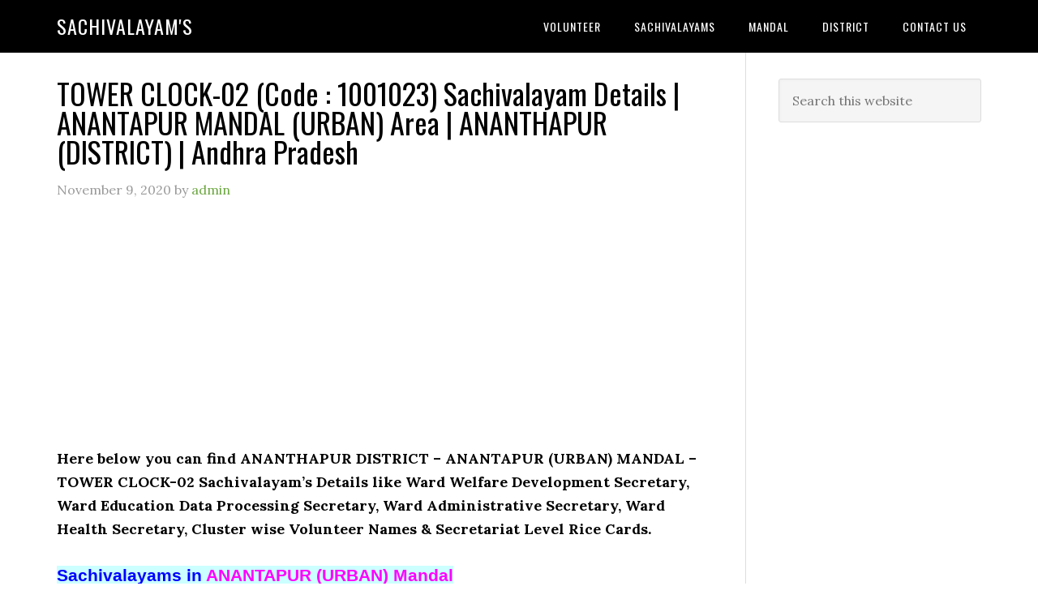

--- FILE ---
content_type: text/html; charset=UTF-8
request_url: https://sachivalayams.com/tower-clock-02/
body_size: 12798
content:
<!DOCTYPE html>
<html lang="en-GB">
<head >
<meta charset="UTF-8" />
<meta name="viewport" content="width=device-width, initial-scale=1" />
<meta name='robots' content='index, follow, max-image-preview:large, max-snippet:-1, max-video-preview:-1' />

	<!-- This site is optimized with the Yoast SEO plugin v26.8 - https://yoast.com/product/yoast-seo-wordpress/ -->
	<title>TOWER CLOCK-02 (Code : 1001023) Sachivalayam Details | ANANTAPUR MANDAL (URBAN) Area | ANANTHAPUR (DISTRICT) | Andhra Pradesh - Sachivalayam&#039;S</title>
	<link rel="canonical" href="https://sachivalayams.com/tower-clock-02/" />
	<meta property="og:locale" content="en_GB" />
	<meta property="og:type" content="article" />
	<meta property="og:title" content="TOWER CLOCK-02 (Code : 1001023) Sachivalayam Details | ANANTAPUR MANDAL (URBAN) Area | ANANTHAPUR (DISTRICT) | Andhra Pradesh - Sachivalayam&#039;S" />
	<meta property="og:description" content="Here below you can find ANANTHAPUR DISTRICT &#8211; ANANTAPUR (URBAN) MANDAL &#8211; TOWER CLOCK-02 Sachivalayam&#8217;s Details like Ward Welfare Development Secretary, Ward Education Data Processing Secretary, Ward Administrative Secretary, Ward Health Secretary, Cluster wise Volunteer Names &amp; Secretariat Level Rice Cards. Sachivalayams in ANANTAPUR (URBAN) Mandal SECRETARIATS in ANANTHAPUR DISTRICT (RURAL &amp; URBAN) ANANTHAPUR DISTRICT [&hellip;]" />
	<meta property="og:url" content="https://sachivalayams.com/tower-clock-02/" />
	<meta property="og:site_name" content="Sachivalayam&#039;S" />
	<meta property="article:published_time" content="2020-11-09T06:16:06+00:00" />
	<meta property="article:modified_time" content="2020-11-26T06:27:17+00:00" />
	<meta name="author" content="admin" />
	<meta name="twitter:card" content="summary_large_image" />
	<meta name="twitter:label1" content="Written by" />
	<meta name="twitter:data1" content="admin" />
	<meta name="twitter:label2" content="Estimated reading time" />
	<meta name="twitter:data2" content="1 minute" />
	<script type="application/ld+json" class="yoast-schema-graph">{"@context":"https://schema.org","@graph":[{"@type":"Article","@id":"https://sachivalayams.com/tower-clock-02/#article","isPartOf":{"@id":"https://sachivalayams.com/tower-clock-02/"},"author":{"name":"admin","@id":"https://sachivalayams.com/#/schema/person/033c5562bd1679f2dd1070ee87f9455c"},"headline":"TOWER CLOCK-02 (Code : 1001023) Sachivalayam Details | ANANTAPUR MANDAL (URBAN) Area | ANANTHAPUR (DISTRICT) | Andhra Pradesh","datePublished":"2020-11-09T06:16:06+00:00","dateModified":"2020-11-26T06:27:17+00:00","mainEntityOfPage":{"@id":"https://sachivalayams.com/tower-clock-02/"},"wordCount":187,"publisher":{"@id":"https://sachivalayams.com/#/schema/person/033c5562bd1679f2dd1070ee87f9455c"},"keywords":["TOWER CLOCK-02"],"articleSection":["sachivalayams"],"inLanguage":"en-GB"},{"@type":"WebPage","@id":"https://sachivalayams.com/tower-clock-02/","url":"https://sachivalayams.com/tower-clock-02/","name":"TOWER CLOCK-02 (Code : 1001023) Sachivalayam Details | ANANTAPUR MANDAL (URBAN) Area | ANANTHAPUR (DISTRICT) | Andhra Pradesh - Sachivalayam&#039;S","isPartOf":{"@id":"https://sachivalayams.com/#website"},"datePublished":"2020-11-09T06:16:06+00:00","dateModified":"2020-11-26T06:27:17+00:00","breadcrumb":{"@id":"https://sachivalayams.com/tower-clock-02/#breadcrumb"},"inLanguage":"en-GB","potentialAction":[{"@type":"ReadAction","target":["https://sachivalayams.com/tower-clock-02/"]}]},{"@type":"BreadcrumbList","@id":"https://sachivalayams.com/tower-clock-02/#breadcrumb","itemListElement":[{"@type":"ListItem","position":1,"name":"Home","item":"https://sachivalayams.com/"},{"@type":"ListItem","position":2,"name":"TOWER CLOCK-02 (Code : 1001023) Sachivalayam Details | ANANTAPUR MANDAL (URBAN) Area | ANANTHAPUR (DISTRICT) | Andhra Pradesh"}]},{"@type":"WebSite","@id":"https://sachivalayams.com/#website","url":"https://sachivalayams.com/","name":"SachivalayamS","description":"","publisher":{"@id":"https://sachivalayams.com/#/schema/person/033c5562bd1679f2dd1070ee87f9455c"},"potentialAction":[{"@type":"SearchAction","target":{"@type":"EntryPoint","urlTemplate":"https://sachivalayams.com/?s={search_term_string}"},"query-input":{"@type":"PropertyValueSpecification","valueRequired":true,"valueName":"search_term_string"}}],"inLanguage":"en-GB"},{"@type":["Person","Organization"],"@id":"https://sachivalayams.com/#/schema/person/033c5562bd1679f2dd1070ee87f9455c","name":"admin","image":{"@type":"ImageObject","inLanguage":"en-GB","@id":"https://sachivalayams.com/#/schema/person/image/","url":"https://secure.gravatar.com/avatar/c98ad04016fbe7ac0919e79db04debd28e01f8a3e8ae836dbb9ec7a5fca6b881?s=96&d=mm&r=g","contentUrl":"https://secure.gravatar.com/avatar/c98ad04016fbe7ac0919e79db04debd28e01f8a3e8ae836dbb9ec7a5fca6b881?s=96&d=mm&r=g","caption":"admin"},"logo":{"@id":"https://sachivalayams.com/#/schema/person/image/"},"sameAs":["https://sachivalayams.com"]}]}</script>
	<!-- / Yoast SEO plugin. -->


<link rel='dns-prefetch' href='//news.google.com' />
<link rel='dns-prefetch' href='//www.googletagmanager.com' />
<link rel='dns-prefetch' href='//fonts.googleapis.com' />
<link rel="alternate" type="application/rss+xml" title="Sachivalayam&#039;S &raquo; Feed" href="https://sachivalayams.com/feed/" />
<link rel="alternate" type="application/rss+xml" title="Sachivalayam&#039;S &raquo; Comments Feed" href="https://sachivalayams.com/comments/feed/" />
<link rel="alternate" type="application/rss+xml" title="Sachivalayam&#039;S &raquo; TOWER CLOCK-02 (Code : 1001023) Sachivalayam Details | ANANTAPUR MANDAL (URBAN) Area | ANANTHAPUR (DISTRICT) | Andhra Pradesh Comments Feed" href="https://sachivalayams.com/tower-clock-02/feed/" />
<link rel="alternate" title="oEmbed (JSON)" type="application/json+oembed" href="https://sachivalayams.com/wp-json/oembed/1.0/embed?url=https%3A%2F%2Fsachivalayams.com%2Ftower-clock-02%2F" />
<link rel="alternate" title="oEmbed (XML)" type="text/xml+oembed" href="https://sachivalayams.com/wp-json/oembed/1.0/embed?url=https%3A%2F%2Fsachivalayams.com%2Ftower-clock-02%2F&#038;format=xml" />
<style id='wp-img-auto-sizes-contain-inline-css' type='text/css'>
img:is([sizes=auto i],[sizes^="auto," i]){contain-intrinsic-size:3000px 1500px}
/*# sourceURL=wp-img-auto-sizes-contain-inline-css */
</style>

<link rel='stylesheet' id='eleven40-pro-theme-css' href='https://sachivalayams.com/wp-content/themes/eleven40-pro/style.css?ver=2.2.1' type='text/css' media='all' />
<style id='wp-emoji-styles-inline-css' type='text/css'>

	img.wp-smiley, img.emoji {
		display: inline !important;
		border: none !important;
		box-shadow: none !important;
		height: 1em !important;
		width: 1em !important;
		margin: 0 0.07em !important;
		vertical-align: -0.1em !important;
		background: none !important;
		padding: 0 !important;
	}
/*# sourceURL=wp-emoji-styles-inline-css */
</style>
<link rel='stylesheet' id='wp-block-library-css' href='https://sachivalayams.com/wp-includes/css/dist/block-library/style.min.css?ver=6.9' type='text/css' media='all' />
<style id='global-styles-inline-css' type='text/css'>
:root{--wp--preset--aspect-ratio--square: 1;--wp--preset--aspect-ratio--4-3: 4/3;--wp--preset--aspect-ratio--3-4: 3/4;--wp--preset--aspect-ratio--3-2: 3/2;--wp--preset--aspect-ratio--2-3: 2/3;--wp--preset--aspect-ratio--16-9: 16/9;--wp--preset--aspect-ratio--9-16: 9/16;--wp--preset--color--black: #000000;--wp--preset--color--cyan-bluish-gray: #abb8c3;--wp--preset--color--white: #ffffff;--wp--preset--color--pale-pink: #f78da7;--wp--preset--color--vivid-red: #cf2e2e;--wp--preset--color--luminous-vivid-orange: #ff6900;--wp--preset--color--luminous-vivid-amber: #fcb900;--wp--preset--color--light-green-cyan: #7bdcb5;--wp--preset--color--vivid-green-cyan: #00d084;--wp--preset--color--pale-cyan-blue: #8ed1fc;--wp--preset--color--vivid-cyan-blue: #0693e3;--wp--preset--color--vivid-purple: #9b51e0;--wp--preset--gradient--vivid-cyan-blue-to-vivid-purple: linear-gradient(135deg,rgb(6,147,227) 0%,rgb(155,81,224) 100%);--wp--preset--gradient--light-green-cyan-to-vivid-green-cyan: linear-gradient(135deg,rgb(122,220,180) 0%,rgb(0,208,130) 100%);--wp--preset--gradient--luminous-vivid-amber-to-luminous-vivid-orange: linear-gradient(135deg,rgb(252,185,0) 0%,rgb(255,105,0) 100%);--wp--preset--gradient--luminous-vivid-orange-to-vivid-red: linear-gradient(135deg,rgb(255,105,0) 0%,rgb(207,46,46) 100%);--wp--preset--gradient--very-light-gray-to-cyan-bluish-gray: linear-gradient(135deg,rgb(238,238,238) 0%,rgb(169,184,195) 100%);--wp--preset--gradient--cool-to-warm-spectrum: linear-gradient(135deg,rgb(74,234,220) 0%,rgb(151,120,209) 20%,rgb(207,42,186) 40%,rgb(238,44,130) 60%,rgb(251,105,98) 80%,rgb(254,248,76) 100%);--wp--preset--gradient--blush-light-purple: linear-gradient(135deg,rgb(255,206,236) 0%,rgb(152,150,240) 100%);--wp--preset--gradient--blush-bordeaux: linear-gradient(135deg,rgb(254,205,165) 0%,rgb(254,45,45) 50%,rgb(107,0,62) 100%);--wp--preset--gradient--luminous-dusk: linear-gradient(135deg,rgb(255,203,112) 0%,rgb(199,81,192) 50%,rgb(65,88,208) 100%);--wp--preset--gradient--pale-ocean: linear-gradient(135deg,rgb(255,245,203) 0%,rgb(182,227,212) 50%,rgb(51,167,181) 100%);--wp--preset--gradient--electric-grass: linear-gradient(135deg,rgb(202,248,128) 0%,rgb(113,206,126) 100%);--wp--preset--gradient--midnight: linear-gradient(135deg,rgb(2,3,129) 0%,rgb(40,116,252) 100%);--wp--preset--font-size--small: 13px;--wp--preset--font-size--medium: 20px;--wp--preset--font-size--large: 36px;--wp--preset--font-size--x-large: 42px;--wp--preset--spacing--20: 0.44rem;--wp--preset--spacing--30: 0.67rem;--wp--preset--spacing--40: 1rem;--wp--preset--spacing--50: 1.5rem;--wp--preset--spacing--60: 2.25rem;--wp--preset--spacing--70: 3.38rem;--wp--preset--spacing--80: 5.06rem;--wp--preset--shadow--natural: 6px 6px 9px rgba(0, 0, 0, 0.2);--wp--preset--shadow--deep: 12px 12px 50px rgba(0, 0, 0, 0.4);--wp--preset--shadow--sharp: 6px 6px 0px rgba(0, 0, 0, 0.2);--wp--preset--shadow--outlined: 6px 6px 0px -3px rgb(255, 255, 255), 6px 6px rgb(0, 0, 0);--wp--preset--shadow--crisp: 6px 6px 0px rgb(0, 0, 0);}:where(.is-layout-flex){gap: 0.5em;}:where(.is-layout-grid){gap: 0.5em;}body .is-layout-flex{display: flex;}.is-layout-flex{flex-wrap: wrap;align-items: center;}.is-layout-flex > :is(*, div){margin: 0;}body .is-layout-grid{display: grid;}.is-layout-grid > :is(*, div){margin: 0;}:where(.wp-block-columns.is-layout-flex){gap: 2em;}:where(.wp-block-columns.is-layout-grid){gap: 2em;}:where(.wp-block-post-template.is-layout-flex){gap: 1.25em;}:where(.wp-block-post-template.is-layout-grid){gap: 1.25em;}.has-black-color{color: var(--wp--preset--color--black) !important;}.has-cyan-bluish-gray-color{color: var(--wp--preset--color--cyan-bluish-gray) !important;}.has-white-color{color: var(--wp--preset--color--white) !important;}.has-pale-pink-color{color: var(--wp--preset--color--pale-pink) !important;}.has-vivid-red-color{color: var(--wp--preset--color--vivid-red) !important;}.has-luminous-vivid-orange-color{color: var(--wp--preset--color--luminous-vivid-orange) !important;}.has-luminous-vivid-amber-color{color: var(--wp--preset--color--luminous-vivid-amber) !important;}.has-light-green-cyan-color{color: var(--wp--preset--color--light-green-cyan) !important;}.has-vivid-green-cyan-color{color: var(--wp--preset--color--vivid-green-cyan) !important;}.has-pale-cyan-blue-color{color: var(--wp--preset--color--pale-cyan-blue) !important;}.has-vivid-cyan-blue-color{color: var(--wp--preset--color--vivid-cyan-blue) !important;}.has-vivid-purple-color{color: var(--wp--preset--color--vivid-purple) !important;}.has-black-background-color{background-color: var(--wp--preset--color--black) !important;}.has-cyan-bluish-gray-background-color{background-color: var(--wp--preset--color--cyan-bluish-gray) !important;}.has-white-background-color{background-color: var(--wp--preset--color--white) !important;}.has-pale-pink-background-color{background-color: var(--wp--preset--color--pale-pink) !important;}.has-vivid-red-background-color{background-color: var(--wp--preset--color--vivid-red) !important;}.has-luminous-vivid-orange-background-color{background-color: var(--wp--preset--color--luminous-vivid-orange) !important;}.has-luminous-vivid-amber-background-color{background-color: var(--wp--preset--color--luminous-vivid-amber) !important;}.has-light-green-cyan-background-color{background-color: var(--wp--preset--color--light-green-cyan) !important;}.has-vivid-green-cyan-background-color{background-color: var(--wp--preset--color--vivid-green-cyan) !important;}.has-pale-cyan-blue-background-color{background-color: var(--wp--preset--color--pale-cyan-blue) !important;}.has-vivid-cyan-blue-background-color{background-color: var(--wp--preset--color--vivid-cyan-blue) !important;}.has-vivid-purple-background-color{background-color: var(--wp--preset--color--vivid-purple) !important;}.has-black-border-color{border-color: var(--wp--preset--color--black) !important;}.has-cyan-bluish-gray-border-color{border-color: var(--wp--preset--color--cyan-bluish-gray) !important;}.has-white-border-color{border-color: var(--wp--preset--color--white) !important;}.has-pale-pink-border-color{border-color: var(--wp--preset--color--pale-pink) !important;}.has-vivid-red-border-color{border-color: var(--wp--preset--color--vivid-red) !important;}.has-luminous-vivid-orange-border-color{border-color: var(--wp--preset--color--luminous-vivid-orange) !important;}.has-luminous-vivid-amber-border-color{border-color: var(--wp--preset--color--luminous-vivid-amber) !important;}.has-light-green-cyan-border-color{border-color: var(--wp--preset--color--light-green-cyan) !important;}.has-vivid-green-cyan-border-color{border-color: var(--wp--preset--color--vivid-green-cyan) !important;}.has-pale-cyan-blue-border-color{border-color: var(--wp--preset--color--pale-cyan-blue) !important;}.has-vivid-cyan-blue-border-color{border-color: var(--wp--preset--color--vivid-cyan-blue) !important;}.has-vivid-purple-border-color{border-color: var(--wp--preset--color--vivid-purple) !important;}.has-vivid-cyan-blue-to-vivid-purple-gradient-background{background: var(--wp--preset--gradient--vivid-cyan-blue-to-vivid-purple) !important;}.has-light-green-cyan-to-vivid-green-cyan-gradient-background{background: var(--wp--preset--gradient--light-green-cyan-to-vivid-green-cyan) !important;}.has-luminous-vivid-amber-to-luminous-vivid-orange-gradient-background{background: var(--wp--preset--gradient--luminous-vivid-amber-to-luminous-vivid-orange) !important;}.has-luminous-vivid-orange-to-vivid-red-gradient-background{background: var(--wp--preset--gradient--luminous-vivid-orange-to-vivid-red) !important;}.has-very-light-gray-to-cyan-bluish-gray-gradient-background{background: var(--wp--preset--gradient--very-light-gray-to-cyan-bluish-gray) !important;}.has-cool-to-warm-spectrum-gradient-background{background: var(--wp--preset--gradient--cool-to-warm-spectrum) !important;}.has-blush-light-purple-gradient-background{background: var(--wp--preset--gradient--blush-light-purple) !important;}.has-blush-bordeaux-gradient-background{background: var(--wp--preset--gradient--blush-bordeaux) !important;}.has-luminous-dusk-gradient-background{background: var(--wp--preset--gradient--luminous-dusk) !important;}.has-pale-ocean-gradient-background{background: var(--wp--preset--gradient--pale-ocean) !important;}.has-electric-grass-gradient-background{background: var(--wp--preset--gradient--electric-grass) !important;}.has-midnight-gradient-background{background: var(--wp--preset--gradient--midnight) !important;}.has-small-font-size{font-size: var(--wp--preset--font-size--small) !important;}.has-medium-font-size{font-size: var(--wp--preset--font-size--medium) !important;}.has-large-font-size{font-size: var(--wp--preset--font-size--large) !important;}.has-x-large-font-size{font-size: var(--wp--preset--font-size--x-large) !important;}
/*# sourceURL=global-styles-inline-css */
</style>

<style id='classic-theme-styles-inline-css' type='text/css'>
/*! This file is auto-generated */
.wp-block-button__link{color:#fff;background-color:#32373c;border-radius:9999px;box-shadow:none;text-decoration:none;padding:calc(.667em + 2px) calc(1.333em + 2px);font-size:1.125em}.wp-block-file__button{background:#32373c;color:#fff;text-decoration:none}
/*# sourceURL=/wp-includes/css/classic-themes.min.css */
</style>
<link rel='stylesheet' id='wp-components-css' href='https://sachivalayams.com/wp-includes/css/dist/components/style.min.css?ver=6.9' type='text/css' media='all' />
<link rel='stylesheet' id='godaddy-styles-css' href='https://sachivalayams.com/wp-content/plugins/coblocks/includes/Dependencies/GoDaddy/Styles/build/latest.css?ver=2.0.2' type='text/css' media='all' />
<link rel='stylesheet' id='dashicons-css' href='https://sachivalayams.com/wp-includes/css/dashicons.min.css?ver=6.9' type='text/css' media='all' />
<link rel='stylesheet' id='google-fonts-css' href='//fonts.googleapis.com/css?family=Lora%3A400%2C700%7COswald%3A400&#038;ver=3.6.1' type='text/css' media='all' />
<script type="text/javascript" src="https://sachivalayams.com/wp-includes/js/jquery/jquery.min.js?ver=3.7.1" id="jquery-core-js"></script>
<script type="text/javascript" src="https://sachivalayams.com/wp-includes/js/jquery/jquery-migrate.min.js?ver=3.4.1" id="jquery-migrate-js"></script>
<script type="text/javascript" src="https://sachivalayams.com/wp-content/themes/eleven40-pro/js/responsive-menu.js?ver=1.0.0" id="eleven40-responsive-menu-js"></script>

<!-- Google tag (gtag.js) snippet added by Site Kit -->
<!-- Google Analytics snippet added by Site Kit -->
<script type="text/javascript" src="https://www.googletagmanager.com/gtag/js?id=GT-T5P29QM" id="google_gtagjs-js" async></script>
<script type="text/javascript" id="google_gtagjs-js-after">
/* <![CDATA[ */
window.dataLayer = window.dataLayer || [];function gtag(){dataLayer.push(arguments);}
gtag("set","linker",{"domains":["sachivalayams.com"]});
gtag("js", new Date());
gtag("set", "developer_id.dZTNiMT", true);
gtag("config", "GT-T5P29QM", {"googlesitekit_post_type":"post"});
//# sourceURL=google_gtagjs-js-after
/* ]]> */
</script>
<link rel="https://api.w.org/" href="https://sachivalayams.com/wp-json/" /><link rel="alternate" title="JSON" type="application/json" href="https://sachivalayams.com/wp-json/wp/v2/posts/3373" /><link rel="EditURI" type="application/rsd+xml" title="RSD" href="https://sachivalayams.com/xmlrpc.php?rsd" />
<link rel='shortlink' href='https://sachivalayams.com/?p=3373' />
<meta name="generator" content="Site Kit by Google 1.170.0" /><script type="text/javascript">//<![CDATA[
  function external_links_in_new_windows_loop() {
    if (!document.links) {
      document.links = document.getElementsByTagName('a');
    }
    var change_link = false;
    var force = '';
    var ignore = '';

    for (var t=0; t<document.links.length; t++) {
      var all_links = document.links[t];
      change_link = false;
      
      if(document.links[t].hasAttribute('onClick') == false) {
        // forced if the address starts with http (or also https), but does not link to the current domain
        if(all_links.href.search(/^http/) != -1 && all_links.href.search('sachivalayams.com') == -1 && all_links.href.search(/^#/) == -1) {
          // console.log('Changed ' + all_links.href);
          change_link = true;
        }
          
        if(force != '' && all_links.href.search(force) != -1) {
          // forced
          // console.log('force ' + all_links.href);
          change_link = true;
        }
        
        if(ignore != '' && all_links.href.search(ignore) != -1) {
          // console.log('ignore ' + all_links.href);
          // ignored
          change_link = false;
        }

        if(change_link == true) {
          // console.log('Changed ' + all_links.href);
          document.links[t].setAttribute('onClick', 'javascript:window.open(\'' + all_links.href.replace(/'/g, '') + '\', \'_blank\', \'noopener\'); return false;');
          document.links[t].removeAttribute('target');
        }
      }
    }
  }
  
  // Load
  function external_links_in_new_windows_load(func)
  {  
    var oldonload = window.onload;
    if (typeof window.onload != 'function'){
      window.onload = func;
    } else {
      window.onload = function(){
        oldonload();
        func();
      }
    }
  }

  external_links_in_new_windows_load(external_links_in_new_windows_loop);
  //]]></script>

<script>document.cookie = 'quads_browser_width='+screen.width;</script><link rel="icon" href="https://sachivalayams.com/wp-content/themes/eleven40-pro/images/favicon.ico" />
<link rel="pingback" href="https://sachivalayams.com/xmlrpc.php" />
<!-- Global site tag (gtag.js) - Google Analytics -->
<script async src="https://www.googletagmanager.com/gtag/js?id=G-11DGFKJWWM"></script>
<script>
  window.dataLayer = window.dataLayer || [];
  function gtag(){dataLayer.push(arguments);}
  gtag('js', new Date());

  gtag('config', 'G-11DGFKJWWM');
</script>


<script data-ad-client="ca-pub-9132933522470685" async src="https://pagead2.googlesyndication.com/pagead/js/adsbygoogle.js"></script>


<!-- Global site tag (gtag.js) - Google Analytics -->
<script async src="https://www.googletagmanager.com/gtag/js?id=UA-208205602-1"></script>
<script>
  window.dataLayer = window.dataLayer || [];
  function gtag(){dataLayer.push(arguments);}
  gtag('js', new Date());

  gtag('config', 'UA-208205602-1');
</script>
<meta name="google-site-verification" content="jQcYGAtOIHA1D350X5UyckNT6Dzj6VGMcnCBkhrTVlg">
<!-- Google AdSense meta tags added by Site Kit -->
<meta name="google-adsense-platform-account" content="ca-host-pub-2644536267352236">
<meta name="google-adsense-platform-domain" content="sitekit.withgoogle.com">
<!-- End Google AdSense meta tags added by Site Kit -->
<style type="text/css">.recentcomments a{display:inline !important;padding:0 !important;margin:0 !important;}</style>
<!-- Google Tag Manager snippet added by Site Kit -->
<script type="text/javascript">
/* <![CDATA[ */

			( function( w, d, s, l, i ) {
				w[l] = w[l] || [];
				w[l].push( {'gtm.start': new Date().getTime(), event: 'gtm.js'} );
				var f = d.getElementsByTagName( s )[0],
					j = d.createElement( s ), dl = l != 'dataLayer' ? '&l=' + l : '';
				j.async = true;
				j.src = 'https://www.googletagmanager.com/gtm.js?id=' + i + dl;
				f.parentNode.insertBefore( j, f );
			} )( window, document, 'script', 'dataLayer', 'GTM-WWKBSMCC' );
			
/* ]]> */
</script>

<!-- End Google Tag Manager snippet added by Site Kit -->

<!-- BEGIN Analytics Insights v6.3.12 - https://wordpress.org/plugins/analytics-insights/ -->
<script async src="https://www.googletagmanager.com/gtag/js?id=G-MJHQY7B9LT"></script>
<script>
  window.dataLayer = window.dataLayer || [];
  function gtag(){dataLayer.push(arguments);}
  gtag('js', new Date());
  gtag('config', 'G-MJHQY7B9LT');
  if (window.performance) {
    var timeSincePageLoad = Math.round(performance.now());
    gtag('event', 'timing_complete', {
      'name': 'load',
      'value': timeSincePageLoad,
      'event_category': 'JS Dependencies'
    });
  }
</script>
<!-- END Analytics Insights -->
</head>
<body class="wp-singular post-template-default single single-post postid-3373 single-format-standard wp-theme-genesis wp-child-theme-eleven40-pro header-full-width content-sidebar genesis-breadcrumbs-hidden genesis-footer-widgets-hidden eleven40-pro-green">		<!-- Google Tag Manager (noscript) snippet added by Site Kit -->
		<noscript>
			<iframe src="https://www.googletagmanager.com/ns.html?id=GTM-WWKBSMCC" height="0" width="0" style="display:none;visibility:hidden"></iframe>
		</noscript>
		<!-- End Google Tag Manager (noscript) snippet added by Site Kit -->
		<div class="site-container"><header class="site-header"><div class="wrap"><div class="title-area"><p class="site-title"><a href="https://sachivalayams.com/">Sachivalayam&#039;S</a></p></div><nav class="nav-primary" aria-label="Main"><div class="wrap"><ul id="menu-primary-menu" class="menu genesis-nav-menu menu-primary"><li id="menu-item-61245" class="menu-item menu-item-type-taxonomy menu-item-object-category menu-item-has-children menu-item-61245"><a href="https://sachivalayams.com/category/volunteer/"><span >Volunteer</span></a>
<ul class="sub-menu">
	<li id="menu-item-61583" class="menu-item menu-item-type-custom menu-item-object-custom menu-item-61583"><a href="https://sachivalayam.in/volunteer/"><span >Volunteer Contact Numbers</span></a></li>
</ul>
</li>
<li id="menu-item-58848" class="menu-item menu-item-type-taxonomy menu-item-object-category current-post-ancestor current-menu-parent current-post-parent menu-item-58848"><a href="https://sachivalayams.com/category/sachivalayams/"><span >sachivalayams</span></a></li>
<li id="menu-item-58849" class="menu-item menu-item-type-taxonomy menu-item-object-category menu-item-58849"><a href="https://sachivalayams.com/category/mandal/"><span >Mandal</span></a></li>
<li id="menu-item-58850" class="menu-item menu-item-type-taxonomy menu-item-object-category menu-item-58850"><a href="https://sachivalayams.com/category/district/"><span >District</span></a></li>
<li id="menu-item-58847" class="menu-item menu-item-type-post_type menu-item-object-page menu-item-58847"><a href="https://sachivalayams.com/contact-us/"><span >CONTACT US</span></a></li>
</ul></div></nav></div></header><div class="site-inner"><div class="wrap"><div class="content-sidebar-wrap"><main class="content"><article class="post-3373 post type-post status-publish format-standard category-sachivalayams tag-tower-clock-02 entry" aria-label="TOWER CLOCK-02 (Code : 1001023) Sachivalayam Details | ANANTAPUR MANDAL (URBAN) Area | ANANTHAPUR (DISTRICT) | Andhra Pradesh"><header class="entry-header"><h1 class="entry-title">TOWER CLOCK-02 (Code : 1001023) Sachivalayam Details | ANANTAPUR MANDAL (URBAN) Area | ANANTHAPUR (DISTRICT) | Andhra Pradesh</h1>
<p class="entry-meta"><time class="entry-time">November 9, 2020</time> by <span class="entry-author"><a href="https://sachivalayams.com/author/harshameruva/" class="entry-author-link" rel="author"><span class="entry-author-name">admin</span></a></span>  </p></header><div class="entry-content">
<!-- WP QUADS Content Ad Plugin v. 2.0.98.1 -->
<div class="quads-location quads-ad1" id="quads-ad1" style="float:none;margin:0px;">
<script async src="https://pagead2.googlesyndication.com/pagead/js/adsbygoogle.js"></script>
<!-- Sachi-Begining-of-Post -->
<ins class="adsbygoogle"
     style="display:block"
     data-ad-client="ca-pub-9132933522470685"
     data-ad-slot="7186127125"
     data-ad-format="auto"
     data-full-width-responsive="true"></ins>
<script>
     (adsbygoogle = window.adsbygoogle || []).push({});
</script>
</div>
<p><strong>Here below you can find ANANTHAPUR DISTRICT &#8211; ANANTAPUR (URBAN) MANDAL &#8211; TOWER CLOCK-02 Sachivalayam&#8217;s Details like Ward Welfare Development Secretary, Ward Education Data Processing Secretary, Ward Administrative Secretary, Ward Health Secretary, Cluster wise Volunteer Names &amp; Secretariat Level Rice Cards.</strong></p>
<p><strong><span style="color : #0000ff; background-color : #ccffff;"><span style="font-size : 16pt; font-family : tahoma, arial, helvetica, sans-serif; background-color : #ccffff;"><a style="color : #0000ff; background-color : #ccffff;" href="https://sachivalayams.com/anantapur-urban/">Sachivalayams in <span style="color : #ff00ff;">ANANTAPUR (URBAN) Mandal</span></a></span></span></strong></p>
<p><strong><span style="color : #0000ff; background-color : #ccffcc;"><span style="font-size : 16pt; font-family : verdana, geneva, sans-serif; background-color : #ccffcc;"><a style="color : #0000ff; background-color : #ccffcc;" href="https://sachivalayams.com/ananthapur/">SECRETARIATS in <span style="color : #ff0000;">ANANTHAPUR <span style="color : #000080;">DISTRICT</span></span> <span style="color : #ff00ff;">(RURAL</span> &amp; <span style="color : #008000;">URBAN)</span></a></span></span></strong></p>
<hr />
<h1 style="text-align : center;"><strong><span style="font-family : verdana, geneva, sans-serif; color : #000080;"><span style="color : #ff0000;">ANANTHAPUR</span> <span style="color : #339966;">DISTRICT</span> <span style="color : #0000ff;">ANANTAPUR </span><span style="color : #ff9900;"><span style="color : #333333;">(</span><span style="color : #ff0000;">URBAN</span><span style="color : #333333;">)</span></span> <span style="color : #008000;">MANDAL</span> <span style="color : #ff00ff;">TOWER CLOCK-02</span> SECRETARIAT DETAILS</span></strong></h1>
<h1 style="text-align : center;"><strong><span style="font-family : 'trebuchet ms', geneva, sans-serif;">Secretariat Code : <span style="color : #800000;"><span style="color : #ff0000;">1001023</span></span></span></strong></h1>
<h1 style="text-align : center;"><strong><span style="font-family : 'trebuchet ms', geneva, sans-serif;">Secretariat Name : <span style="color : #0000ff;">TOWER CLOCK-02</span></span></strong></h1>
<p><strong><span style="font-size : 16pt; font-family : verdana, geneva, sans-serif;"><span style="text-decoration : underline;"><span style="color : #ff0000; text-decoration : underline;">Ward Name : </span></span> </span></strong></p>
<p><strong><span style="font-size : 16pt; font-family : verdana, geneva, sans-serif;"><span style="color : #008000;"> • 16TH WARD<br />
</span></span></strong></p>
<p><strong><span style="font-size : 16pt; font-family : verdana, geneva, sans-serif;"><span style="color : #008000;">• 15TH WARD<br />
</span></span></strong></p>
<hr />
<h1 style="text-align : center;"><strong><span style="background-color : #ff00ff; color : #ffff99; font-family : 'comic sans ms', sans-serif;">Ward Welfare Development Secretary</span></strong></h1>
<p><strong><span style="font-size : 16pt; font-family : tahoma, arial, helvetica, sans-serif;"></p>
<p/>User : 1001023WDS</span></strong></p>
<p><strong><span style="font-size : 16pt; font-family : tahoma, arial, helvetica, sans-serif;">Name : Fairose Begum</span></strong></p>
<p><strong><span style="font-size : 16pt; font-family : tahoma, arial, helvetica, sans-serif;">Mobile : ******8337</span></strong></p>
<hr />
<h1 style="text-align : center;"><strong><span style="color : #ffff99; background-color : #008000; font-family : 'comic sans ms', sans-serif;">Ward Education Data Processing Secretary</span></strong></h1>
<p><strong><span style="font-size : 16pt; font-family : tahoma, arial, helvetica, sans-serif;"></p>
<p/>User : 1001023WDP</span></strong></p>
<p><strong><span style="font-size : 16pt; font-family : tahoma, arial, helvetica, sans-serif;">Name : T Jyothi</span></strong></p>
<p><strong><span style="font-size : 16pt; font-family : tahoma, arial, helvetica, sans-serif;">Mobile : ******3502</span></strong></p>
<!-- WP QUADS Content Ad Plugin v. 2.0.98.1 -->
<div class="quads-location quads-ad3" id="quads-ad3" style="float:none;margin:0px;">
<script async src="https://pagead2.googlesyndication.com/pagead/js/adsbygoogle.js"></script>
<!-- Sachi-Middle -->
<ins class="adsbygoogle"
     style="display:block"
     data-ad-client="ca-pub-9132933522470685"
     data-ad-slot="3246882115"
     data-ad-format="auto"
     data-full-width-responsive="true"></ins>
<script>
     (adsbygoogle = window.adsbygoogle || []).push({});
</script>
</div>

<hr />
<h1 style="text-align : center;"><strong><span style="color : #ffff99; background-color : #ff0000; font-family : 'comic sans ms', sans-serif;">Ward Administrative Secretary</span></strong></h1>
<p><strong><span style="font-size : 16pt; font-family : tahoma, arial, helvetica, sans-serif;"></p>
<p/>User : 1001023WAS</span></strong></p>
<p><strong><span style="font-size : 16pt; font-family : tahoma, arial, helvetica, sans-serif;">Name : Giddaluri Siva Krishna</span></strong></p>
<p><strong><span style="font-size : 16pt; font-family : tahoma, arial, helvetica, sans-serif;">Mobile : ******1365</span></strong></p>
<hr />
<h1 style="text-align : center;"><strong><span style="color : #ffff99; background-color : #003366; font-family : 'comic sans ms', sans-serif;">Ward Health Secretary</span></strong></h1>
<p><strong><span style="font-size : 16pt; font-family : tahoma, arial, helvetica, sans-serif;"></p>
<p/>User : 1001023WHS</span></strong></p>
<p><strong><span style="font-size : 16pt; font-family : tahoma, arial, helvetica, sans-serif;">Name : KOTHAKOTA UMADEVI</span></strong></p>
<p><strong><span style="font-size : 16pt; font-family : tahoma, arial, helvetica, sans-serif;">Mobile : ******4991</span></strong></p>
<hr />
<h1 style="text-align : center;"><strong><span style="text-decoration : underline; background-color : #ccffff;"><span style="font-family : verdana, geneva, sans-serif;"><span style="color : #ff00ff; text-decoration : underline;">Cluster wise Volunteer Names</span></span></span></strong></h1>
<table width="518">
<thead>
<tr>
<td><strong>S.No</strong></td>
<td><strong>Volunteer ID</strong></td>
<td><strong>Volunteer Name</strong></td>
<td><strong>Clu ster</strong></td>
</tr>
<tr>
<td><strong>   1   </strong></td>
<td><strong>   2   </strong></td>
<td><strong>   3   </strong></td>
<td><strong>   4   </strong></td>
</tr>
</thead>
<tbody>
<tr>
<td><strong>1</strong></td>
<td><strong>******5617</strong></td>
<td><strong>RAJANI B</strong></td>
<td><strong>13</strong></td>
</tr>
<tr>
<td><strong>2</strong></td>
<td><strong>******5731</strong></td>
<td><strong>P HARI PRIYA</strong></td>
<td><strong>12</strong></td>
</tr>
<tr>
<td><strong>3</strong></td>
<td><strong>******2623</strong></td>
<td><strong>CHANDRA SEKHAR S M</strong></td>
<td><strong>11</strong></td>
</tr>
<tr>
<td><strong>4</strong></td>
<td><strong>******5713</strong></td>
<td><strong>MANCHURI SAGAR</strong></td>
<td><strong>10</strong></td>
</tr>
<tr>
<td><strong>5</strong></td>
<td><strong>******8873</strong></td>
<td><strong>SHAIK TASLEEM</strong></td>
<td><strong>9</strong></td>
</tr>
<tr>
<td><strong>6</strong></td>
<td><strong>******7768</strong></td>
<td><strong>SAKE SUNIL KUMAR</strong></td>
<td><strong>8</strong></td>
</tr>
<tr>
<td><strong>7</strong></td>
<td><strong>******2623</strong></td>
<td><strong>CHANDRA SEKHAR S M</strong></td>
<td><strong>7</strong></td>
</tr>
<tr>
<td><strong>8</strong></td>
<td><strong>******5580</strong></td>
<td><strong>BANDI GAYATHRI</strong></td>
<td><strong>6</strong></td>
</tr>
<tr>
<td><strong>9</strong></td>
<td><strong>******6734</strong></td>
<td><strong>KURNOOL PRASANTHI</strong></td>
<td><strong>5</strong></td>
</tr>
<tr>
<td><strong>10</strong></td>
<td><strong>******1664</strong></td>
<td><strong>KANUGA RAMANJINAMMA</strong></td>
<td><strong>4</strong></td>
</tr>
<tr>
<td><strong>11</strong></td>
<td><strong>******8470</strong></td>
<td><strong>SAI PRASAD C</strong></td>
<td><strong>3</strong></td>
</tr>
<tr>
<td><strong>12</strong></td>
<td><strong>******5587</strong></td>
<td><strong>SAYYAD AMMEJAN</strong></td>
<td><strong>2</strong></td>
</tr>
<tr>
<td><strong>13</strong></td>
<td><strong>******5110</strong></td>
<td><strong>SHEK ASHA BEE</strong></td>
<td><strong>1</strong></td>
</tr>
</tbody>
</table>
<p><strong><span style="color : #ff0000;"><span style="font-size : 16pt; font-family : verdana, geneva, sans-serif;">For any queries regarding above topic, please tell us through below comment session.</span></span></strong>
<!-- WP QUADS Content Ad Plugin v. 2.0.98.1 -->
<div class="quads-location quads-ad4" id="quads-ad4" style="float:none;margin:0px;">
<script async src="https://pagead2.googlesyndication.com/pagead/js/adsbygoogle.js"></script>
<ins class="adsbygoogle"
     style="display:block"
     data-ad-format="autorelaxed"
     data-ad-client="ca-pub-9132933522470685"
     data-ad-slot="5259866626"></ins>
<script>
     (adsbygoogle = window.adsbygoogle || []).push({});
</script>
</div>

<!--<rdf:RDF xmlns:rdf="http://www.w3.org/1999/02/22-rdf-syntax-ns#"
			xmlns:dc="http://purl.org/dc/elements/1.1/"
			xmlns:trackback="http://madskills.com/public/xml/rss/module/trackback/">
		<rdf:Description rdf:about="https://sachivalayams.com/tower-clock-02/"
    dc:identifier="https://sachivalayams.com/tower-clock-02/"
    dc:title="TOWER CLOCK-02 (Code : 1001023) Sachivalayam Details | ANANTAPUR MANDAL (URBAN) Area | ANANTHAPUR (DISTRICT) | Andhra Pradesh"
    trackback:ping="https://sachivalayams.com/tower-clock-02/trackback/" />
</rdf:RDF>-->
</div><footer class="entry-footer"><p class="entry-meta"><span class="entry-categories">Filed Under: <a href="https://sachivalayams.com/category/sachivalayams/" rel="category tag">sachivalayams</a></span> <span class="entry-tags">Tagged With: <a href="https://sachivalayams.com/tag/tower-clock-02/" rel="tag">TOWER CLOCK-02</a></span></p></footer></article></main><aside class="sidebar sidebar-primary widget-area" role="complementary" aria-label="Primary Sidebar"><section id="search-2" class="widget widget_search"><div class="widget-wrap"><form class="search-form" method="get" action="https://sachivalayams.com/" role="search"><input class="search-form-input" type="search" name="s" id="searchform-1" placeholder="Search this website"><input class="search-form-submit" type="submit" value="Search"><meta content="https://sachivalayams.com/?s={s}"></form></div></section>
<section id="custom_html-2" class="widget_text widget widget_custom_html"><div class="widget_text widget-wrap"><div class="textwidget custom-html-widget"><script async src="https://pagead2.googlesyndication.com/pagead/js/adsbygoogle.js"></script>
<!-- Sachi-Top-At-Right-Side -->
<ins class="adsbygoogle"
     style="display:block"
     data-ad-client="ca-pub-9132933522470685"
     data-ad-slot="7835341307"
     data-ad-format="auto"
     data-full-width-responsive="true"></ins>
<script>
     (adsbygoogle = window.adsbygoogle || []).push({});
</script></div></div></section>
<section id="text-2" class="widget widget_text"><div class="widget-wrap"><h4 class="widget-title widgettitle">District Wise Sachivalayam&#8217;s</h4>
			<div class="textwidget"><p><strong><span style="color: #0000ff;"><a style="color: #0000ff;" href="https://sachivalayams.com/srikakulam/">SRIKAKULAM</a></span></strong></p>
<p><strong><span style="color: #0000ff;"><a style="color: #0000ff;" href="https://sachivalayams.com/vijayanagaram/">VIZIANAGARAM</a></span></strong></p>
<p><strong><span style="color: #0000ff;"><a style="color: #0000ff;" href="https://sachivalayams.com/visakhapatnam/">VISAKHAPATNAM</a></span></strong></p>
<p><strong><span style="color: #0000ff;"><a style="color: #0000ff;" href="https://sachivalayams.com/east-godavari/">EAST GODAVARI</a></span></strong></p>
<p><strong><span style="color: #0000ff;"><a style="color: #0000ff;" href="https://sachivalayams.com/west-godavari/">WEST GODAVARI</a></span></strong></p>
<p><strong><span style="color: #0000ff;"><a style="color: #0000ff;" href="https://sachivalayams.com/krishna/">KRISHNA</a></span></strong></p>
<p><strong><span style="color: #0000ff;"><a style="color: #0000ff;" href="https://sachivalayams.com/guntur/">GUNTUR</a></span></strong></p>
<p><strong><span style="color: #0000ff;"><a style="color: #0000ff;" href="https://sachivalayams.com/prakasam/">PRAKASAM</a></span></strong></p>
<p><strong><span style="color: #0000ff;"><a style="color: #0000ff;" href="https://sachivalayams.com/nellore/">NELLORE</a></span></strong></p>
<p><strong><span style="color: #0000ff;"><a style="color: #0000ff;" href="https://sachivalayams.com/chittoor/">CHITTOOR</a></span></strong></p>
<p><strong><span style="color: #0000ff;"><a style="color: #0000ff;" href="https://sachivalayams.com/kadapa/">KADAPA</a></span></strong></p>
<p><strong><span style="color: #0000ff;"><a style="color: #0000ff;" href="https://sachivalayams.com/ananthapur/">ANANTHAPUR</a></span></strong></p>
<p><strong><span style="color: #0000ff;"><a style="color: #0000ff;" href="https://sachivalayams.com/kurnool/">KURNOOL</a></span></strong></p>
</div>
		</div></section>

		<section id="recent-posts-2" class="widget widget_recent_entries"><div class="widget-wrap">
		<h4 class="widget-title widgettitle">Recent Posts</h4>

		<ul>
											<li>
					<a href="https://sachivalayams.com/seva-mitra/">Volunteer Seva Mitra &#8211; Seva Ratna &#8211; Seva Vajra Grades for 2023 Year Update &#038; 2022 List</a>
									</li>
											<li>
					<a href="https://sachivalayams.com/pension/">YSR PENSION KANUKA &#8211; Helpline Numbers (District wise) &#8211; Key Contacts</a>
									</li>
											<li>
					<a href="https://sachivalayams.com/apply/">AP Grama/Ward Volunteers Details Phase-I &#038; Phase-II</a>
									</li>
											<li>
					<a href="https://sachivalayams.com/apbocwwb/">APBOCWWB Deputy Commissioners of Labour Directory (Contact Details Dist wise)</a>
									</li>
											<li>
					<a href="https://sachivalayams.com/ysr-bhima-complaints/">YSR BHIMA DISTRICT WISE CONTACT DETAILS OF CALL CENTRES</a>
									</li>
					</ul>

		</div></section>
<section id="categories-2" class="widget widget_categories"><div class="widget-wrap"><h4 class="widget-title widgettitle">Categories</h4>

			<ul>
					<li class="cat-item cat-item-14555"><a href="https://sachivalayams.com/category/aadhar-card/">Aadhar Card</a>
</li>
	<li class="cat-item cat-item-14558"><a href="https://sachivalayams.com/category/contact/">Contact</a>
</li>
	<li class="cat-item cat-item-3"><a href="https://sachivalayams.com/category/district/">District</a>
</li>
	<li class="cat-item cat-item-4"><a href="https://sachivalayams.com/category/mandal/">Mandal</a>
</li>
	<li class="cat-item cat-item-14553"><a href="https://sachivalayams.com/category/navaratnalu/">Navaratnalu</a>
</li>
	<li class="cat-item cat-item-14559"><a href="https://sachivalayams.com/category/news/">News</a>
</li>
	<li class="cat-item cat-item-14557"><a href="https://sachivalayams.com/category/online-status/">Online Status</a>
</li>
	<li class="cat-item cat-item-14556"><a href="https://sachivalayams.com/category/pan-card/">PAN Card</a>
</li>
	<li class="cat-item cat-item-2"><a href="https://sachivalayams.com/category/sachivalayams/">sachivalayams</a>
</li>
	<li class="cat-item cat-item-14551"><a href="https://sachivalayams.com/category/telangana/">Telangana</a>
</li>
	<li class="cat-item cat-item-14552"><a href="https://sachivalayams.com/category/volunteer/">Volunteer</a>
</li>
			</ul>

			</div></section>
<section id="pages-3" class="widget widget_pages"><div class="widget-wrap"><h4 class="widget-title widgettitle">Pages</h4>

			<ul>
				<li class="page_item page-item-58838"><a href="https://sachivalayams.com/about-us/">About Us</a></li>
<li class="page_item page-item-61970"><a href="https://sachivalayams.com/buy-adspace/">Buy Adspace</a></li>
<li class="page_item page-item-58835"><a href="https://sachivalayams.com/contact-us/">CONTACT US</a></li>
<li class="page_item page-item-58840"><a href="https://sachivalayams.com/disclaimer/">Disclaimer</a></li>
<li class="page_item page-item-61977"><a href="https://sachivalayams.com/disable-ads/">Hide Ads for Premium Members</a></li>
<li class="page_item page-item-67"><a href="https://sachivalayams.com/">KNOW YOUR SECRETARIAT | మీ సచివాలయం గురించి తెలుసుకోండి</a></li>
<li class="page_item page-item-58842"><a href="https://sachivalayams.com/privacy-policy/">Privacy Policy</a></li>
			</ul>

			</div></section>
<section id="custom_html-3" class="widget_text widget widget_custom_html"><div class="widget_text widget-wrap"><div class="textwidget custom-html-widget"><script async src="https://pagead2.googlesyndication.com/pagead/js/adsbygoogle.js"></script>
<!-- Sachi-Bottom -->
<ins class="adsbygoogle"
     style="display:block"
     data-ad-client="ca-pub-9132933522470685"
     data-ad-slot="3438453809"
     data-ad-format="auto"
     data-full-width-responsive="true"></ins>
<script>
     (adsbygoogle = window.adsbygoogle || []).push({});
</script></div></div></section>
<section id="recent-comments-3" class="widget widget_recent_comments"><div class="widget-wrap"><h4 class="widget-title widgettitle">Recent Comments</h4>
<ul id="recentcomments"><li class="recentcomments"><span class="comment-author-link">S.KAMES</span> on <a href="https://sachivalayams.com/ramachandrapuram-2/#comment-38672">RAMACHANDRAPURAM (Code : 10190430) Sachivalayam’s Details | GARA MANDAL (RURAL) Area | SRIKAKULAM (DISTRICT) | Andhra Pradesh</a></li><li class="recentcomments"><span class="comment-author-link">Rambabu. K</span> on <a href="https://sachivalayams.com/telaprolu/#comment-38486">TELAPROLU (Code : 10790413) Sachivalayam Details | TENALI MANDAL (RURAL) Area | GUNTUR (DISTRICT) | Andhra Pradesh</a></li><li class="recentcomments"><span class="comment-author-link">Satish</span> on <a href="https://sachivalayams.com/nagaraju-peta/#comment-38409">NAGARAJU PETA (Code : 1060051) Sachivalayam’s Details | KAKINADA (URBAN) MANDAL | EAST GODAVARI DISTRICT | Andhra Pradesh</a></li><li class="recentcomments"><span class="comment-author-link">Eamani Venkateswarlu</span> on <a href="https://sachivalayams.com/guntupalem/#comment-38259">GUNTUPALEM (Code : 10790243) Sachivalayam Details | SAVALYAPURAM MANDAL (RURAL) Area | GUNTUR (DISTRICT) | Andhra Pradesh</a></li><li class="recentcomments"><span class="comment-author-link">S.KAMES</span> on <a href="https://sachivalayams.com/ramachandrapuram-2/#comment-38231">RAMACHANDRAPURAM (Code : 10190430) Sachivalayam’s Details | GARA MANDAL (RURAL) Area | SRIKAKULAM (DISTRICT) | Andhra Pradesh</a></li><li class="recentcomments"><span class="comment-author-link">Uma Maheswara Rao</span> on <a href="https://sachivalayams.com/butchayyapeta/#comment-38190">BUTCHAYYAPETA (Code : 10390366) Sachivalayam’S Details | BUTCHAYYAPETA MANDAL (RURAL) Area | VISAKHAPATNAM (DISTRICT) | Andhra Pradesh</a></li><li class="recentcomments"><span class="comment-author-link">Manmadha Rao Yarnagula</span> on <a href="https://sachivalayams.com/srikakulam-urban/#comment-37993">SECRETARIATS in SRIKAKULAM (URBAN) MANDAL | SRIKAKULAM DISTRICT</a></li><li class="recentcomments"><span class="comment-author-link">rangarao</span> on <a href="https://sachivalayams.com/ramachandrapuram-2/#comment-37805">RAMACHANDRAPURAM (Code : 10190430) Sachivalayam’s Details | GARA MANDAL (RURAL) Area | SRIKAKULAM (DISTRICT) | Andhra Pradesh</a></li><li class="recentcomments"><span class="comment-author-link">P,DAMODARA RAO</span> on <a href="https://sachivalayams.com/ramachandrapuram-2/#comment-37803">RAMACHANDRAPURAM (Code : 10190430) Sachivalayam’s Details | GARA MANDAL (RURAL) Area | SRIKAKULAM (DISTRICT) | Andhra Pradesh</a></li><li class="recentcomments"><span class="comment-author-link">Mvrkr</span> on <a href="https://sachivalayams.com/poranki5/#comment-37657">PORANKI5 (Code : 10690549) Sachivalayam’S Details | PENAMALURU MANDAL (RURAL) Area | KRISHNA (DISTRICT) | Andhra Pradesh</a></li><li class="recentcomments"><span class="comment-author-link">prasanna</span> on <a href="https://sachivalayams.com/kappala-venkanna-centre-02/#comment-37485">KAPPALA VENKANNA CENTRE-02 (Code : 1081017) Sachivalayam’s Details | TANUKU (URBAN) | WEST GODAVARI DISTRICT | Andhra Pradesh</a></li><li class="recentcomments"><span class="comment-author-link">chatti seetarama chandramurthy</span> on <a href="https://sachivalayams.com/gottamangalapuram/#comment-37479">GOTTAMANGALAPURAM (Code : 10190597) Sachivalayam’s Details | PALAKONDA MANDAL (RURAL) Area | SRIKAKULAM (DISTRICT) | Andhra Pradesh</a></li><li class="recentcomments"><span class="comment-author-link">chatti seetarama chandramurthy</span> on <a href="https://sachivalayams.com/gottamangalapuram/#comment-37478">GOTTAMANGALAPURAM (Code : 10190597) Sachivalayam’s Details | PALAKONDA MANDAL (RURAL) Area | SRIKAKULAM (DISTRICT) | Andhra Pradesh</a></li><li class="recentcomments"><span class="comment-author-link">Chollangi. వెంకటేశ్వరావు</span> on <a href="https://sachivalayams.com/cheediga1/#comment-37472">CHEEDIGA1 (Code : 10490412) Sachivalayam’S Details | KAKINADA RURAL MANDAL (RURAL) Area | EAST GODAVARI (DISTRICT) | Andhra Pradesh</a></li><li class="recentcomments"><span class="comment-author-link">Chandrasekhar Jallu</span> on <a href="https://sachivalayams.com/regidi/#comment-36872">REGIDI (Code : 10190780) Sachivalayam’s Details | R.AMADALAVALASA MANDAL (RURAL) Area | SRIKAKULAM (DISTRICT) | Andhra Pradesh</a></li><li class="recentcomments"><span class="comment-author-link">Murali</span> on <a href="https://sachivalayams.com/v-v-r-peta/#comment-36824">V.V.R.PETA (Code : 10190167) Sachivalayam’s Details | VANGARA MANDAL (RURAL) Area | SRIKAKULAM (DISTRICT) | Andhra Pradesh</a></li><li class="recentcomments"><span class="comment-author-link">Jyothi</span> on <a href="https://sachivalayams.com/venu-gopala-swamy-street/#comment-36622">VENU GOPALA SWAMY STREET (Code : 1063005) Sachivalayam’s Details | PITHAPURAM (URBAN) MANDAL | EAST GODAVARI DISTRICT | Andhra Pradesh</a></li><li class="recentcomments"><span class="comment-author-link">venkata rama raju tirumalaraju</span> on <a href="https://sachivalayams.com/gopalapatnam-2/#comment-36338">GOPALAPATNAM (Code : 10390098) Sachivalayam’S Details | PAYAKARAOPETA MANDAL (RURAL) Area | VISAKHAPATNAM (DISTRICT) | Andhra Pradesh</a></li><li class="recentcomments"><span class="comment-author-link">Vidya Sri</span> on <a href="https://sachivalayams.com/vepagunta-2/#comment-36117">VEPAGUNTA (Code : 1086492) Sachivalayam’s Details | GREATER VISHAKA MANDAL | VISAKHAPATNAM DISTRICT | Andhra Pradesh</a></li><li class="recentcomments"><span class="comment-author-link">K.siva</span> on <a href="https://sachivalayams.com/venkatapuram-3/#comment-36055">VENKATAPURAM (Code : 1018022) Sachivalayam Details | YEMMIGANUR (URBAN) MANDAL | KURNOOL (DISTRICT) | Andhra Pradesh</a></li><li class="recentcomments"><span class="comment-author-link">Sugurappakinikiri</span> on <a href="https://sachivalayams.com/adoni-urban/#comment-35960">Sachivalayams in ADONI (URBAN) Mandal | KURNOOL (DISTRICT)</a></li><li class="recentcomments"><span class="comment-author-link">V.S.THOPALLI</span> on <a href="https://sachivalayams.com/padmanabham-rural/#comment-35949">Sachivalayams in PADMANABHAM (RURAL) Mandal | Visakhapatnam (DISTRICT)</a></li><li class="recentcomments"><span class="comment-author-link">Pavan</span> on <a href="https://sachivalayams.com/ashok-nagar/#comment-35822">ASHOK NAGAR (Code : 1123020) BADVEL Mandal Municipality Areas | KADAPA (DISTRICT) | Sachivalayam Details</a></li><li class="recentcomments"><span class="comment-author-link">Rekham Sridevi</span> on <a href="https://sachivalayams.com/samba-siva-nagar-colony-02/#comment-35815">SAMBA SIVA NAGAR COLONY-02 (Code : 1025002) SachivalayamS Details | PONNUR MUNICIPALITY | GUNTUR DISTRICT | Andhra Pradesh</a></li><li class="recentcomments"><span class="comment-author-link">Mounika</span> on <a href="https://sachivalayams.com/gudapalli2/#comment-35813">GUDAPALLI2 (Code : 10490920) Sachivalayam’S Details | MALKIPURAM MANDAL (RURAL) Area | EAST GODAVARI (DISTRICT) | Andhra Pradesh</a></li><li class="recentcomments"><span class="comment-author-link">Kamesh r</span> on <a href="https://sachivalayams.com/ramachandrapuram-2/#comment-35808">RAMACHANDRAPURAM (Code : 10190430) Sachivalayam’s Details | GARA MANDAL (RURAL) Area | SRIKAKULAM (DISTRICT) | Andhra Pradesh</a></li><li class="recentcomments"><span class="comment-author-link">PAKKI DAMODARA RAO</span> on <a href="https://sachivalayams.com/ramachandrapuram-2/#comment-35801">RAMACHANDRAPURAM (Code : 10190430) Sachivalayam’s Details | GARA MANDAL (RURAL) Area | SRIKAKULAM (DISTRICT) | Andhra Pradesh</a></li><li class="recentcomments"><span class="comment-author-link">Siva</span> on <a href="https://sachivalayams.com/sampara/#comment-35800">SAMPARA (Code : 10490192) Sachivalayam’S Details | PEDAPUDI MANDAL (RURAL) Area | EAST GODAVARI (DISTRICT) | Andhra Pradesh</a></li><li class="recentcomments"><span class="comment-author-link">R.Bala krishna</span> on <a href="https://sachivalayams.com/adivithakellapadu-02/#comment-35794">ADIVITHAKELLAPADU-02 (Code : 1021179) SachivalayamS Details | GUNTUR MUNICIPAL CORPORATION | GUNTUR DISTRICT | Andhra Pradesh</a></li><li class="recentcomments"><span class="comment-author-link">Svijaya kumar</span> on <a href="https://sachivalayams.com/kothapalli-3/#comment-35778">KOTHAPALLI (Code : 11090335) Sachivalayam Details | KUPPAM MANDAL (RURAL) | CHITTOOR DISTRICT | Andhra Pradesh</a></li></ul></div></section>
</aside></div></div></div><footer class="site-footer"><div class="wrap"><p>Copyright &#xA9;&nbsp;2026 · <a href="http://my.studiopress.com/themes/eleven40/">eleven40 Pro Theme</a> on <a href="https://www.studiopress.com/">Genesis Framework</a> · <a href="https://wordpress.org/">WordPress</a> · <a rel="nofollow" href="https://sachivalayams.com/wp-login.php">Log in</a></p></div></footer></div><script type="speculationrules">
{"prefetch":[{"source":"document","where":{"and":[{"href_matches":"/*"},{"not":{"href_matches":["/wp-*.php","/wp-admin/*","/wp-content/uploads/*","/wp-content/*","/wp-content/plugins/*","/wp-content/themes/eleven40-pro/*","/wp-content/themes/genesis/*","/*\\?(.+)"]}},{"not":{"selector_matches":"a[rel~=\"nofollow\"]"}},{"not":{"selector_matches":".no-prefetch, .no-prefetch a"}}]},"eagerness":"conservative"}]}
</script>

<!-- Sign in with Google button added by Site Kit -->
		<style>
		.googlesitekit-sign-in-with-google__frontend-output-button{max-width:320px}
		</style>
		<script type="text/javascript" src="https://accounts.google.com/gsi/client"></script>
<script type="text/javascript">
/* <![CDATA[ */
(()=>{async function handleCredentialResponse(response){try{const res=await fetch('https://sachivalayams.com/wp-login.php?action=googlesitekit_auth',{method:'POST',headers:{'Content-Type':'application/x-www-form-urlencoded'},body:new URLSearchParams(response)});/* Preserve comment text in case of redirect after login on a page with a Sign in with Google button in the WordPress comments. */ const commentText=document.querySelector('#comment')?.value;const postId=document.querySelectorAll('.googlesitekit-sign-in-with-google__comments-form-button')?.[0]?.className?.match(/googlesitekit-sign-in-with-google__comments-form-button-postid-(\d+)/)?.[1];if(!! commentText?.length){sessionStorage.setItem(`siwg-comment-text-${postId}`,commentText);}location.reload();}catch(error){console.error(error);}}if(typeof google !=='undefined'){google.accounts.id.initialize({client_id:'335049152996-0mol8s0vqfekvslt45g87qgcro119gq3.apps.googleusercontent.com',callback:handleCredentialResponse,library_name:'Site-Kit'});}const defaultButtonOptions={"theme":"outline","text":"signin_with","shape":"rectangular"};document.querySelectorAll('.googlesitekit-sign-in-with-google__frontend-output-button').forEach((siwgButtonDiv)=>{const buttonOptions={shape:siwgButtonDiv.getAttribute('data-googlesitekit-siwg-shape')|| defaultButtonOptions.shape,text:siwgButtonDiv.getAttribute('data-googlesitekit-siwg-text')|| defaultButtonOptions.text,theme:siwgButtonDiv.getAttribute('data-googlesitekit-siwg-theme')|| defaultButtonOptions.theme,};if(typeof google !=='undefined'){google.accounts.id.renderButton(siwgButtonDiv,buttonOptions);}});/* If there is a matching saved comment text in sessionStorage,restore it to the comment field and remove it from sessionStorage. */ const postId=document.body.className.match(/postid-(\d+)/)?.[1];const commentField=document.querySelector('#comment');const commentText=sessionStorage.getItem(`siwg-comment-text-${postId}`);if(commentText?.length && commentField && !! postId){commentField.value=commentText;sessionStorage.removeItem(`siwg-comment-text-${postId}`);}})();
/* ]]> */
</script>

<!-- End Sign in with Google button added by Site Kit -->
<script type="text/javascript" src="https://sachivalayams.com/wp-content/plugins/coblocks/dist/js/coblocks-animation.js?ver=3.1.16" id="coblocks-animation-js"></script>

<!-- Google Reader Revenue Manager snippet added by Site Kit -->
<script type="text/javascript" id="google_swgjs-js-before">
/* <![CDATA[ */
(self.SWG_BASIC=self.SWG_BASIC||[]).push(basicSubscriptions=>{basicSubscriptions.init({"type":"NewsArticle","isPartOfType":["Product"],"isPartOfProductId":"CAoww6zCDA:openaccess","clientOptions":{"theme":"light","lang":"en-GB"}});});
//# sourceURL=google_swgjs-js-before
/* ]]> */
</script>
<script type="text/javascript" src="https://news.google.com/swg/js/v1/swg-basic.js" id="google_swgjs-js" async="async" data-wp-strategy="async"></script>

<!-- End Google Reader Revenue Manager snippet added by Site Kit -->
<script type="text/javascript" src="https://sachivalayams.com/wp-content/plugins/quick-adsense-reloaded/assets/js/ads.js?ver=2.0.98.1" id="quads-ads-js"></script>
<script id="wp-emoji-settings" type="application/json">
{"baseUrl":"https://s.w.org/images/core/emoji/17.0.2/72x72/","ext":".png","svgUrl":"https://s.w.org/images/core/emoji/17.0.2/svg/","svgExt":".svg","source":{"concatemoji":"https://sachivalayams.com/wp-includes/js/wp-emoji-release.min.js?ver=6.9"}}
</script>
<script type="module">
/* <![CDATA[ */
/*! This file is auto-generated */
const a=JSON.parse(document.getElementById("wp-emoji-settings").textContent),o=(window._wpemojiSettings=a,"wpEmojiSettingsSupports"),s=["flag","emoji"];function i(e){try{var t={supportTests:e,timestamp:(new Date).valueOf()};sessionStorage.setItem(o,JSON.stringify(t))}catch(e){}}function c(e,t,n){e.clearRect(0,0,e.canvas.width,e.canvas.height),e.fillText(t,0,0);t=new Uint32Array(e.getImageData(0,0,e.canvas.width,e.canvas.height).data);e.clearRect(0,0,e.canvas.width,e.canvas.height),e.fillText(n,0,0);const a=new Uint32Array(e.getImageData(0,0,e.canvas.width,e.canvas.height).data);return t.every((e,t)=>e===a[t])}function p(e,t){e.clearRect(0,0,e.canvas.width,e.canvas.height),e.fillText(t,0,0);var n=e.getImageData(16,16,1,1);for(let e=0;e<n.data.length;e++)if(0!==n.data[e])return!1;return!0}function u(e,t,n,a){switch(t){case"flag":return n(e,"\ud83c\udff3\ufe0f\u200d\u26a7\ufe0f","\ud83c\udff3\ufe0f\u200b\u26a7\ufe0f")?!1:!n(e,"\ud83c\udde8\ud83c\uddf6","\ud83c\udde8\u200b\ud83c\uddf6")&&!n(e,"\ud83c\udff4\udb40\udc67\udb40\udc62\udb40\udc65\udb40\udc6e\udb40\udc67\udb40\udc7f","\ud83c\udff4\u200b\udb40\udc67\u200b\udb40\udc62\u200b\udb40\udc65\u200b\udb40\udc6e\u200b\udb40\udc67\u200b\udb40\udc7f");case"emoji":return!a(e,"\ud83e\u1fac8")}return!1}function f(e,t,n,a){let r;const o=(r="undefined"!=typeof WorkerGlobalScope&&self instanceof WorkerGlobalScope?new OffscreenCanvas(300,150):document.createElement("canvas")).getContext("2d",{willReadFrequently:!0}),s=(o.textBaseline="top",o.font="600 32px Arial",{});return e.forEach(e=>{s[e]=t(o,e,n,a)}),s}function r(e){var t=document.createElement("script");t.src=e,t.defer=!0,document.head.appendChild(t)}a.supports={everything:!0,everythingExceptFlag:!0},new Promise(t=>{let n=function(){try{var e=JSON.parse(sessionStorage.getItem(o));if("object"==typeof e&&"number"==typeof e.timestamp&&(new Date).valueOf()<e.timestamp+604800&&"object"==typeof e.supportTests)return e.supportTests}catch(e){}return null}();if(!n){if("undefined"!=typeof Worker&&"undefined"!=typeof OffscreenCanvas&&"undefined"!=typeof URL&&URL.createObjectURL&&"undefined"!=typeof Blob)try{var e="postMessage("+f.toString()+"("+[JSON.stringify(s),u.toString(),c.toString(),p.toString()].join(",")+"));",a=new Blob([e],{type:"text/javascript"});const r=new Worker(URL.createObjectURL(a),{name:"wpTestEmojiSupports"});return void(r.onmessage=e=>{i(n=e.data),r.terminate(),t(n)})}catch(e){}i(n=f(s,u,c,p))}t(n)}).then(e=>{for(const n in e)a.supports[n]=e[n],a.supports.everything=a.supports.everything&&a.supports[n],"flag"!==n&&(a.supports.everythingExceptFlag=a.supports.everythingExceptFlag&&a.supports[n]);var t;a.supports.everythingExceptFlag=a.supports.everythingExceptFlag&&!a.supports.flag,a.supports.everything||((t=a.source||{}).concatemoji?r(t.concatemoji):t.wpemoji&&t.twemoji&&(r(t.twemoji),r(t.wpemoji)))});
//# sourceURL=https://sachivalayams.com/wp-includes/js/wp-emoji-loader.min.js
/* ]]> */
</script>
</body></html>


<!-- Page supported by LiteSpeed Cache 7.7 on 2026-01-22 07:51:18 -->

--- FILE ---
content_type: text/html; charset=utf-8
request_url: https://www.google.com/recaptcha/api2/aframe
body_size: 258
content:
<!DOCTYPE HTML><html><head><meta http-equiv="content-type" content="text/html; charset=UTF-8"></head><body><script nonce="_Hl0ecKVzCqOGhJgvtplzg">/** Anti-fraud and anti-abuse applications only. See google.com/recaptcha */ try{var clients={'sodar':'https://pagead2.googlesyndication.com/pagead/sodar?'};window.addEventListener("message",function(a){try{if(a.source===window.parent){var b=JSON.parse(a.data);var c=clients[b['id']];if(c){var d=document.createElement('img');d.src=c+b['params']+'&rc='+(localStorage.getItem("rc::a")?sessionStorage.getItem("rc::b"):"");window.document.body.appendChild(d);sessionStorage.setItem("rc::e",parseInt(sessionStorage.getItem("rc::e")||0)+1);localStorage.setItem("rc::h",'1769068282510');}}}catch(b){}});window.parent.postMessage("_grecaptcha_ready", "*");}catch(b){}</script></body></html>